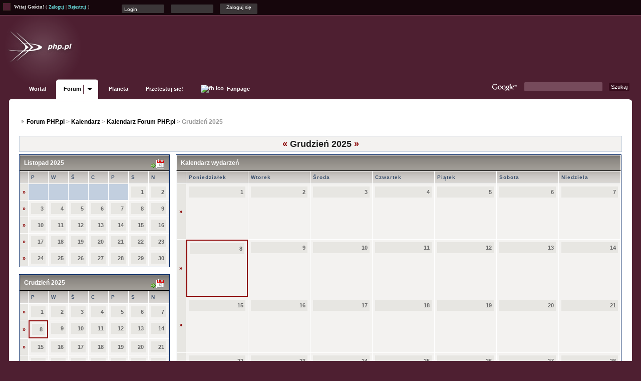

--- FILE ---
content_type: text/css
request_url: http://forum.php.pl/style_images/top-opcjonalny/top_standard.css
body_size: 75
content:
body { background-color: #4e1f31; }

--- FILE ---
content_type: text/javascript
request_url: http://forum.php.pl/cache/lang_cache/5/lang_javascript.js
body_size: 1093
content:
/**
* JS Language File: English
*/

var message_pop_up_lang =
{
	// DEFAULT
	'error'			   : 'Wystąpił błąd',
	'no_permission'	   : 'Nie masz uprawnień do tej operacji',
	'cannot_cont'	   : 'Nie można kontynuować',
	'settings_updated' : 'Zapisano ustawienia',
	
	// Custom errors:
	'pp_date_error'     : 'Data musi być poprawna',
	'pp_comment_error'  : 'Nie mozesz dodać pustego komentarza',
	'pp_friend_exist'   : 'Ten użytkownik nie istnieje',
	'pp_friend_already' : 'Ten użytkownik jest juz Twoim znajomym',
	'pp_friend_removed' : 'Znajomy usunięty',
	'pp_icq_error'      : 'Twój numer ICQ musi być liczbą',

	// Friend added:
	'pp_friend_added'     : 'Znajomy został dodany do Twojej listy!',
	'pp_friend_added_mod' : 'Twój znajomy musi zatwierdzić Twoja proźbę',
	'pp_friend_approved'  : 'Prośba o dodanie zaakceptowana',
	
	// Comments update
	'pp_comments_updated'  : 'Komentarz zaktualizowany',
	'pp_comment_added_mod' : "Komentarz musi być zatwierdzony przed wyświetleniem",
	
	// POLL MODULE
	'already_voted' : 'Juz głosowałeś(aś)',
	
	// ARTICLES MODULE
	'rating_updated' : 'Twoja ocena zostala zaktualizowana',
	'rating_added'   : 'Twoja ocena została dodana',
	'rating_already' : 'Już oceniałeś ten artykuł'
};

/**
* Global stuff
*/

var ipb_global_lang =
{
	// ERROR
	'post_upload_not_empty'   : 'Masz plik do wysłania. Kliknij WYŚLIJ, aby wysłać plik lub OK żeby kontynuować bez wysyłania',
	// EDITORS
	'editor_enter_url'		    : 'Wpisz pełen adres',
	'editor_enter_title'      : 'Wpisz tytuł tego elementu',
	'editor_enter_email'      : 'Wpsiz adres e-mail',
	'editor_enter_image'      : 'Wpisz adres do tego obrazka',
	'editor_enter_list'       : 'Wstaw liste',
  // GENERAL
 	'general_error'           : 'Błąd',
	'general_ok'              : 'OK',
	'image_resized'           : 'Rozmiar obrazka zmniejszony: <%1>% oryginalnego rozmiaru [ <%2> x <%3> ]',
	'image_attach_percent'    : 'Zmniejszony <%1>%',
	'image_attach_no_percent' : 'Obrazek zmniejszony',
	'image_attach_dims'       : '<%1> x <%2>',
	'image_attach_size'       : ' (<%1>)',
	'click_to_view'           : 'Kliknij, aby zobaczyć oryginalny obrazek',
	'view_full_size'          : 'Zobacz obrazek w oryginalnym rozmiarze',
	'visit_my_website'		    : 'Odwiedź moją stronę'
};
